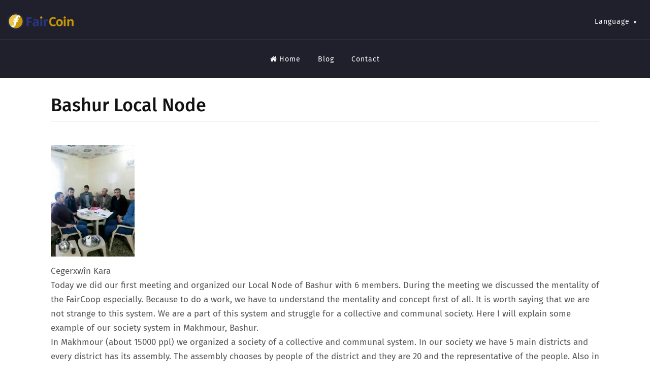

--- FILE ---
content_type: text/html; charset=utf-8
request_url: https://fair-coin.org/ca/bashur-local-node
body_size: 6153
content:
<!DOCTYPE html>
<html lang="ca" dir="ltr" prefix="content: http://purl.org/rss/1.0/modules/content/ dc: http://purl.org/dc/terms/ foaf: http://xmlns.com/foaf/0.1/ rdfs: http://www.w3.org/2000/01/rdf-schema# sioc: http://rdfs.org/sioc/ns# sioct: http://rdfs.org/sioc/types# skos: http://www.w3.org/2004/02/skos/core# xsd: http://www.w3.org/2001/XMLSchema#">
<head>
  <link rel="profile" href="http://www.w3.org/1999/xhtml/vocab" />
  <meta name="viewport" content="width=device-width, initial-scale=1.0">
  <meta http-equiv="Content-Type" content="text/html; charset=utf-8" />
<link rel="shortcut icon" href="https://fair-coin.org/sites/all/themes/bootstrap_faircoin/favicon.ico" type="image/vnd.microsoft.icon" />
<meta name="generator" content="Drupal 7 (https://www.drupal.org)" />
<link rel="canonical" href="https://fair-coin.org/ca/bashur-local-node" />
<link rel="shortlink" href="https://fair-coin.org/ca/node/230" />
<meta property="og:site_name" content="faircoin" />
<meta property="og:type" content="article" />
<meta property="og:url" content="https://fair-coin.org/ca/bashur-local-node" />
<meta property="og:title" content="Bashur Local Node" />
<meta name="twitter:card" content="summary" />
<meta name="twitter:url" content="https://fair-coin.org/ca/bashur-local-node" />
<meta name="twitter:title" content="Bashur Local Node" />
  <title>Bashur Local Node | faircoin</title>
  <link rel="preconnect" href="https://fonts.bunny.net">
  <link href="https://fonts.bunny.net/css?family=fira-sans:300,400,500" rel="stylesheet" />
  <link type="text/css" rel="stylesheet" href="https://fair-coin.org/sites/default/files/css/css_lQaZfjVpwP_oGNqdtWCSpJT1EMqXdMiU84ekLLxQnc4.css" media="all" />
<link type="text/css" rel="stylesheet" href="https://fair-coin.org/sites/default/files/css/css_Hf1x2i_7Jzp97B_7pMUI0QCwqpRWwUtmbMyFhUYGfU8.css" media="all" />
<link type="text/css" rel="stylesheet" href="https://fair-coin.org/sites/default/files/css/css_R5Kkfe1m-zK9gkQYl7hwB2Gk5OV6HduLY8oUVLsEV2M.css" media="all" />
<link type="text/css" rel="stylesheet" href="https://fair-coin.org/sites/default/files/css/css_T24IjCv3lszyH7vFe9IVyrinm4HD08xOKyTQ6skzUjo.css" media="screen" />
<link type="text/css" rel="stylesheet" href="https://fair-coin.org/sites/default/files/css/css_khwJ-EIrrQS2x9Mi6R8ohPmbq-FW_bup3kXlag-Qox0.css" media="all" />
  <script src="https://fair-coin.org/sites/default/files/js/js_6UR8aB1w5-y_vdUUdWDWlX2QhWu_qIXlEGEV48YgV-c.js"></script>
<script src="https://fair-coin.org/sites/default/files/js/js_gHk2gWJ_Qw_jU2qRiUmSl7d8oly1Cx7lQFrqcp3RXcI.js"></script>
<script src="https://fair-coin.org/sites/default/files/js/js_W5N7MZD6dGSR0dL2qD-dfG_guhCYl6DnMup-0ghw9Mo.js"></script>
<script src="https://fair-coin.org/sites/default/files/js/js_NaSjyDf0UkZHnsAHyFwxM5-SbUNTAxehXR3tw4qTxGQ.js"></script>
<script>jQuery.extend(Drupal.settings, {"basePath":"\/","pathPrefix":"ca\/","setHasJsCookie":0,"ajaxPageState":{"theme":"bootstrap_faircoin","theme_token":"Mt93yrUMVAhAF_XB6ioMfm6uylp1Gr3Q-aztmkfwu9w","js":{"sites\/all\/themes\/bootstrap\/js\/bootstrap.js":1,"sites\/all\/modules\/jquery_update\/replace\/jquery\/2.2\/jquery.min.js":1,"misc\/jquery-extend-3.4.0.js":1,"misc\/jquery-html-prefilter-3.5.0-backport.js":1,"misc\/jquery.once.js":1,"misc\/drupal.js":1,"sites\/all\/modules\/jquery_update\/js\/jquery_browser.js":1,"sites\/all\/modules\/entityreference\/js\/entityreference.js":1,"public:\/\/languages\/ca_8w0clqzu5deRLp6AnOSlEj7flL0bxqHuEfbFqOeAiV8.js":1,"sites\/all\/libraries\/colorbox\/jquery.colorbox-min.js":1,"sites\/all\/modules\/colorbox\/js\/colorbox.js":1,"sites\/all\/modules\/colorbox\/styles\/default\/colorbox_style.js":1,"sites\/all\/modules\/colorbox\/js\/colorbox_load.js":1,"sites\/all\/themes\/bootstrap_faircoin\/bootstrap\/js\/bootstrap.min.js":1,"sites\/all\/themes\/bootstrap_faircoin\/js\/fadeanim.js":1,"sites\/all\/themes\/bootstrap_faircoin\/js\/imagesloaded.pkgd.js":1,"sites\/all\/themes\/bootstrap_faircoin\/js\/masonry.pkgd.min.js":1,"sites\/all\/themes\/bootstrap_faircoin\/js\/helper.js":1,"sites\/all\/themes\/bootstrap_faircoin\/js\/EasePack.min.js":1,"sites\/all\/themes\/bootstrap_faircoin\/js\/TweenLite.min.js":1,"sites\/all\/themes\/bootstrap_faircoin\/js\/animation.js":1},"css":{"modules\/system\/system.base.css":1,"modules\/field\/theme\/field.css":1,"modules\/node\/node.css":1,"sites\/all\/modules\/video_filter\/video_filter.css":1,"sites\/all\/modules\/views\/css\/views.css":1,"sites\/all\/modules\/ckeditor\/css\/ckeditor.css":1,"sites\/all\/modules\/colorbox\/styles\/default\/colorbox_style.css":1,"sites\/all\/modules\/ctools\/css\/ctools.css":1,"sites\/all\/modules\/panels\/css\/panels.css":1,"modules\/locale\/locale.css":1,"sites\/all\/libraries\/fontawesome\/css\/font-awesome.css":1,"sites\/all\/themes\/bootstrap_faircoin\/bootstrap\/css\/bootstrap.min.css":1,"sites\/all\/themes\/bootstrap_faircoin\/css\/overrides.min.css":1,"sites\/all\/themes\/bootstrap_faircoin\/css\/panels_mobi_override.css":1,"sites\/all\/themes\/bootstrap_faircoin\/css\/layout.css":1,"sites\/all\/themes\/bootstrap_faircoin\/css\/media.css":1,"sites\/all\/themes\/bootstrap_faircoin\/css\/base.css":1}},"colorbox":{"opacity":"0.85","current":"{current} de {total}","previous":"\u00ab Prev","next":"Seg\u00fcent \u00bb","close":"Tanca","maxWidth":"98%","maxHeight":"98%","fixed":true,"mobiledetect":true,"mobiledevicewidth":"480px","file_public_path":"\/sites\/default\/files","specificPagesDefaultValue":"admin*\nimagebrowser*\nimg_assist*\nimce*\nnode\/add\/*\nnode\/*\/edit\nprint\/*\nprintpdf\/*\nsystem\/ajax\nsystem\/ajax\/*"},"video_filter":{"url":{"ckeditor":"\/ca\/video_filter\/dashboard\/ckeditor"},"instructions_url":"\/ca\/video_filter\/instructions","modulepath":"sites\/all\/modules\/video_filter"},"bootstrap":{"anchorsFix":"0","anchorsSmoothScrolling":"0","formHasError":1,"popoverEnabled":1,"popoverOptions":{"animation":1,"html":0,"placement":"right","selector":"","trigger":"click","triggerAutoclose":1,"title":"","content":"","delay":0,"container":"body"},"tooltipEnabled":1,"tooltipOptions":{"animation":1,"html":0,"placement":"auto left","selector":"","trigger":"hover focus","delay":0,"container":"body"}}});</script>
</head>
<body class="no-jscript html not-front not-logged-in no-sidebars page-node page-node- page-node-230 node-type-testimonial domain-coin-fairkom-eu i18n-ca">
  <div id="skip-link">
    <a href="#main-content" class="element-invisible element-focusable">Vés al contingut</a>
  </div>
    <header id="navbar" role="banner" class="navbar container-fluid navbar-default">
  <div class="clearfix">
    <div class="topmost container-inner-header">
              <a class="logo navbar-btn pull-left" href="/ca" title="Inici">
          <img src="https://fair-coin.org/sites/all/themes/bootstrap_faircoin/logo.png" alt="Inici" />
        </a>
          </div>
    <div class="navbar-header container-inner-header">

      
              <button type="button" class="navbar-toggle" data-toggle="collapse" data-target="#navbar-collapse">
          <span class="sr-only">Toggle navigation</span>
          <span class="icon-bar"></span>
          <span class="icon-bar"></span>
          <span class="icon-bar"></span>
        </button>
          </div>

    <div class="navbar-collapse collapse container-inner-header clearfix" id="navbar-collapse">
            <div class="topmost-inner-posabs">
          <div class="region region-topmost">
    <section id="block-locale-language" class="block block-locale clearfix">

        <h2 class="block-title">Language</h2>
    
  <ul class="language-switcher-locale-url"><li class="en first"><a href="/en/bashur-local-node" class="language-link" xml:lang="en">English</a></li>
<li class="es"><a href="/es/bashur-local-node" class="language-link" xml:lang="es">Español</a></li>
<li class="de"><a href="/de/bashur-local-node" class="language-link" xml:lang="de">Deutsch</a></li>
<li class="bs"><a href="/bs/bashur-local-node" class="language-link" xml:lang="bs">Bosanski</a></li>
<li class="ca active"><a href="/ca/bashur-local-node" class="language-link active" xml:lang="ca">Català</a></li>
<li class="hr"><a href="/hr/bashur-local-node" class="language-link" xml:lang="hr">Hrvatski</a></li>
<li class="fr"><a href="/fr/bashur-local-node" class="language-link" xml:lang="fr">Français</a></li>
<li class="el"><a href="/el/bashur-local-node" class="language-link" xml:lang="el">Ελληνικά</a></li>
<li class="it"><a href="/it/bashur-local-node" class="language-link" xml:lang="it">Italiano</a></li>
<li class="ku"><a href="/ku/bashur-local-node" class="language-link" xml:lang="ku">Kurdî</a></li>
<li class="pt-pt"><a href="/pt-pt/bashur-local-node" class="language-link" xml:lang="pt-pt">Português</a></li>
<li class="ro"><a href="/ro/bashur-local-node" class="language-link" xml:lang="ro">Română</a></li>
<li class="sr"><a href="/sr/bashur-local-node" class="language-link" xml:lang="sr">Српски</a></li>
<li class="tr last"><a href="/tr/bashur-local-node" class="language-link" xml:lang="tr">Türkçe</a></li>
</ul>
</section>
  </div>
      </div>
            <nav role="navigation">
                                    <div class="region region-navigation">
    <section id="block-menu-menu-menu-faircoin-en" class="block block-menu clearfix">

      
  <ul class="menu nav"><li class="first leaf"><a href="/ca" title=""><i class="fa fa-home" aria-hidden="true"></i>Home</a></li>
<li class="collapsed"><a href="/ca/blog" title="Read the FairCoin blog">Blog</a></li>
<li class="last leaf"><a href="/ca/node/10" title="">Contact</a></li>
</ul>
</section>
  </div>
              </nav>
    </div>
  </div>
</header>








<div class="main-container">
<div class="container-inner clearfix fader">
  <header role="banner" id="page-header">
          </header> <!-- /#page-header -->
    <div class="row">
    <section class="col-sm-12">
      <a id="main-content"></a>
                                <h1 class="page-header">Bashur Local Node</h1>
                                                                    <div class="region region-content">
    <section id="block-system-main" class="block block-system clearfix">

      
  <article id="node-230" class="node node-testimonial clearfix" about="/ca/bashur-local-node" typeof="sioc:Item foaf:Document">
    <header>
            <span property="dc:title" content="Bashur Local Node" class="rdf-meta element-hidden"></span>  </header>
    <div class="field field-name-field-referenzbild field-type-image field-label-hidden"><div class="field-items"><div class="field-item even"><img typeof="foaf:Image" class="img-responsive" src="https://fair-coin.org/sites/default/files/styles/medium/public/references/bashurlocalnode.jpg?itok=ZeGzzawY" width="165" height="220" alt="" /></div></div></div><div class="field field-name-field-referenzkontakt field-type-text field-label-hidden"><div class="field-items"><div class="field-item even">Cegerxwîn Kara</div></div></div><div class="field field-name-body field-type-text-with-summary field-label-hidden"><div class="field-items"><div class="field-item even" property="content:encoded"><p>Today we did our first meeting and organized our Local Node of Bashur with 6 members. During the meeting we discussed the mentality of the FairCoop especially. Because to do a work, we have to understand the mentality and concept first of all. It is worth saying that we are not strange to this system. We are a part of this system and struggle for a collective and communal society. Here I will explain some example of our society system in Makhmour, Bashur.  <br />
In Makhmour (about 15000 ppl) we organized a society of a collective and communal system. In our society we have 5 main districts and every district has its assembly. The assembly chooses by people of the district and they are 20 and the representative of the people. Also in every district we have more than 20 communes’ and all of them elected by the people. More than 20 families make a commune and every commune has its representative: two member; one is woman and one is man.  <br />
on the other hand, we have two general assemblies: The General Assembly of Makhmour and the Ishtar Assembly; it is a women assembly and organizes itself independently. The general Assembly which is called ‘Makhmour Democratic Assembly’ include representatives from 5 main districts. the number is 120 members. So every organization or institution in the mahkmour send its representative to the general Assembly. the system is co-chair: a woman and a man are the coordination of the general Assembly, also the rate of the member is about fifty-fifty men and women.  <br />
Every commune holds its meeting monthly and there they discuss all the problems of the commune and there many commissions in commune like; health, education, workers, art, sport, civilization etc.. So they report the result of the meeting to the district’s assembly. Also district assembly send the reports to the general Assembly and the general Assembly holds its meeting every 45 days or two month once.  <br />
The most important side of this system also is about economic system. Because here we are trying to build a new system of economy of cooperation and collectivism and we believe in that there is a life outside the state and capitalist system. When we saw the FairCoop we are very happy that we see our economic conception and mentality here with a great international organization with the help of volunteers all around the world.  So today, we discussed the reality and the dreams!  <br />
Here in Makhmour we have a good potential of abilities to help the FairCoop and broaden it. Also it is our political and moral responsibility to do it and protect the society, nature and environment against the barbaric capitalist system and its institutions with enforcement of the state. So today we discussed that how can we do that? FairCoop gives the opportunity with very different tools to make progress and develop our economic system in local and global aspects. It is a reality that now we have problems especially in technical. We don’t understand some parts of the cooperation yet. With online help, now we  are trying to get it.  <br />
Today we decided to make meeting every week. At a near future, we are going to write down projects of local cooperatives. Now we search and try to understand better. Also we will broaden the local node of Bashur and make new ones. Now our lack is not having women in our local node. It is really worth of self critizing for us. So, we decided to join women and will try hard to achieve it.  <br />
In short, next week we will make a clear decision about some projects of cooperative, like fruits, carpets-handmade, art etc..<br />
With best regards<br />
Bashur Local Node </p>

<p> </p>

<p>Hi dear friends!<br />
Last night we did our second meeting of Bashur Local Node. During the meeting we discussed about many topics of FairCoop and FairCoin. Especially the mentality background of FairCoop, its development during 3 years, and the reality of being out of state and all its organizations and forces. How can we able to create an alternative economic system which serve just community.<br />
Another topic was, to finish the technical steps of becoming member at ocp and to activate all our members. For this, we help each other and work collective.<br />
In the meeting also we talked about some ideas of cooperatives and the opportunity of how can we achieve it in our local reality. On this topic, we have more than one idea and some of them are; to open a cooperative for handmade clothes, also we can open a cooperative of vegetables. The ideas are not clear yet, but also we are looking for the best and which fits our local reality. Another idea which is ecological and is a serious need here in our country is electricity. So if we can bring and make it ecological; with solar energy and panels. The possibilities are discussed. In the future days it will be clear and we will write the plan and its needs and present to concerned managers of FairCoop.<br />
During last week we activated our local’s email account and now we are at FairMarket. So after activation of our members we will use it better and send products.<br />
On the other hand, one of our friend translated the web page and some posts into Kurdish. It will continue and be better.</p>

<p> </p>

<p> </p>
</div></div></div>      </article>

</section>
  </div>
          </section>

    
      </div>
</div><!-- /.container-inner -->
</div>



  <div id="subfooter"><div class="container-inner clearfix">
      <div class="region region-subfooter">
    <section id="block-block-13" class="block block-block clearfix">

      
  <p class="rtecenter">FAIRCOIN IS BASED ON PROVEN BLOCKCHAIN TECHNOLOGY. SAFE KEEPING, USE AND MARKET VALUE REMAIN YOUR OWN RISK.<br />
<a href="/node/10">Imprint &amp; Contact</a> | <a href="/node/794">Privacy</a> | <a href="https://fairkom.net/owncloud/index.php/s/Ww2xzn5s776P338">Logos, Posters and Stickers</a> | <a href="https://fairkom.net/owncloud/index.php/s/BFdgDHXEymiAb6r">Brochures</a> | <a href="https://fairkom.net/owncloud/index.php/s/sE3fNsYq4423Qy2">Presentation Slides</a> | <a href="/node/140">White Paper</a> | <a href="/user/login">CMS Login</a></p>

</section>
  </div>
    <a id="toTop" href="#skip-link"><span>To top</span>&#9650;</a>
  </div></div>
  <script src="https://fair-coin.org/sites/default/files/js/js_MRdvkC2u4oGsp5wVxBG1pGV5NrCPW3mssHxIn6G9tGE.js"></script>
</body>
</html>
